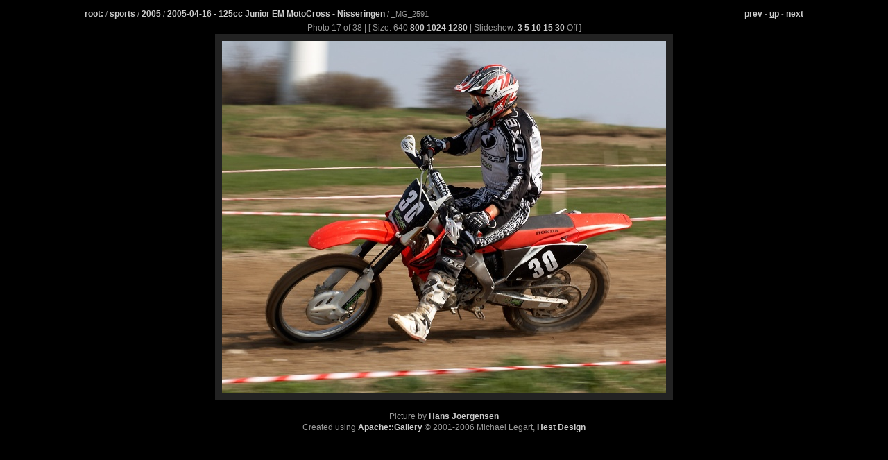

--- FILE ---
content_type: text/html
request_url: https://nathue.dk/sports/2005/2005-04-16/_MG_2591
body_size: 839
content:
<?xml version="1.0" encoding="iso-8859-1"?>
<!DOCTYPE html PUBLIC "-//W3C//DTD XHTML 1.1//EN" "http://www.w3.org/TR/xhtml11/DTD/xhtml11.dtd">
<html xmlns="http://www.w3.org/1999/xhtml" xml:lang="en">

<head>
	<title>nathue.dk - Viewing sports&#8594;2005&#8594;2005-04-16&#8594;_MG_2591</title>
	<link media="screen,print" rel="stylesheet" type="text/css" href="/nathue.css" /><meta property='og:image' content='http://nathue.dk/sports/2005/2005-04-16/_MG_2591.jpg?w=640&amp;h=507'/>
<meta property='og:url' content='http://nathue.dk/sports/2005/2005-04-16/_MG_2591'/>
<link rel='prefetch' href='_MG_2596.jpg?w=640&amp;h=422'/>
<link rel='prefetch prerender' href='_MG_2596?width=640'/>
<meta property='og:title' content='Viewing sports&#8594;2005&#8594;2005-04-16&#8594;_MG_2591'/>
<meta property='og:description' content=''/>

</head>

<body>
<div id="containerDiv">
   <p class="alignleft"><a  href="/">root:</a> / <a  href="/sports/">sports</a> / <a  href="/sports/2005/">2005</a> / <a rel="index" href="/sports/2005/2005-04-16/">2005-04-16 - 125cc Junior EM MotoCross - Nisseringen
</a> / _MG_2591</p>
   <p class="alignright"><a href="_MG_2572?width=640" accesskey="P" title="Accesskey P">prev</a>
 - <a href="./" accesskey="u" rel="up" title="Accesskey U"><u>u</u>p</a> - <a href="_MG_2596?width=640" accesskey="N" title="Accesskey N">next</a>
</p>
   <p><br>

</div>
<div class="picture">
         Photo 17 of 38 | [ Size: 640
<a href="/sports/2005/2005-04-16/_MG_2591?width=800">800</a>
<a href="/sports/2005/2005-04-16/_MG_2591?width=1024">1024</a>
<a href="/sports/2005/2005-04-16/_MG_2591?width=1280">1280</a>
| Slideshow: <a href="/sports/2005/2005-04-16/_MG_2591?slideshow=3;width=640">3</a>
<a href="/sports/2005/2005-04-16/_MG_2591?slideshow=5;width=640">5</a>
<a href="/sports/2005/2005-04-16/_MG_2591?slideshow=10;width=640">10</a>
<a href="/sports/2005/2005-04-16/_MG_2591?slideshow=15;width=640">15</a>
<a href="/sports/2005/2005-04-16/_MG_2591?slideshow=30;width=640">30</a>
Off
]
</div>
<p>
<div class="picture">
          <img src="_MG_2591.jpg?w=640&amp;h=507" alt="* Image 17" /><br /><br />
</div>
		<div id="copyright">
		Picture by <a href="mailto:webmaster@nathue.dk">Hans Joergensen</a><p />
		</div>
		<div id="copyright">
		Created using <a href="http://apachegallery.dk/">Apache::Gallery</a> &copy; 2001-2006 Michael Legart, <a href="http://www.hestdesign.com/">Hest Design</a>

</div>
</div>
</div>

</body>
</html>

